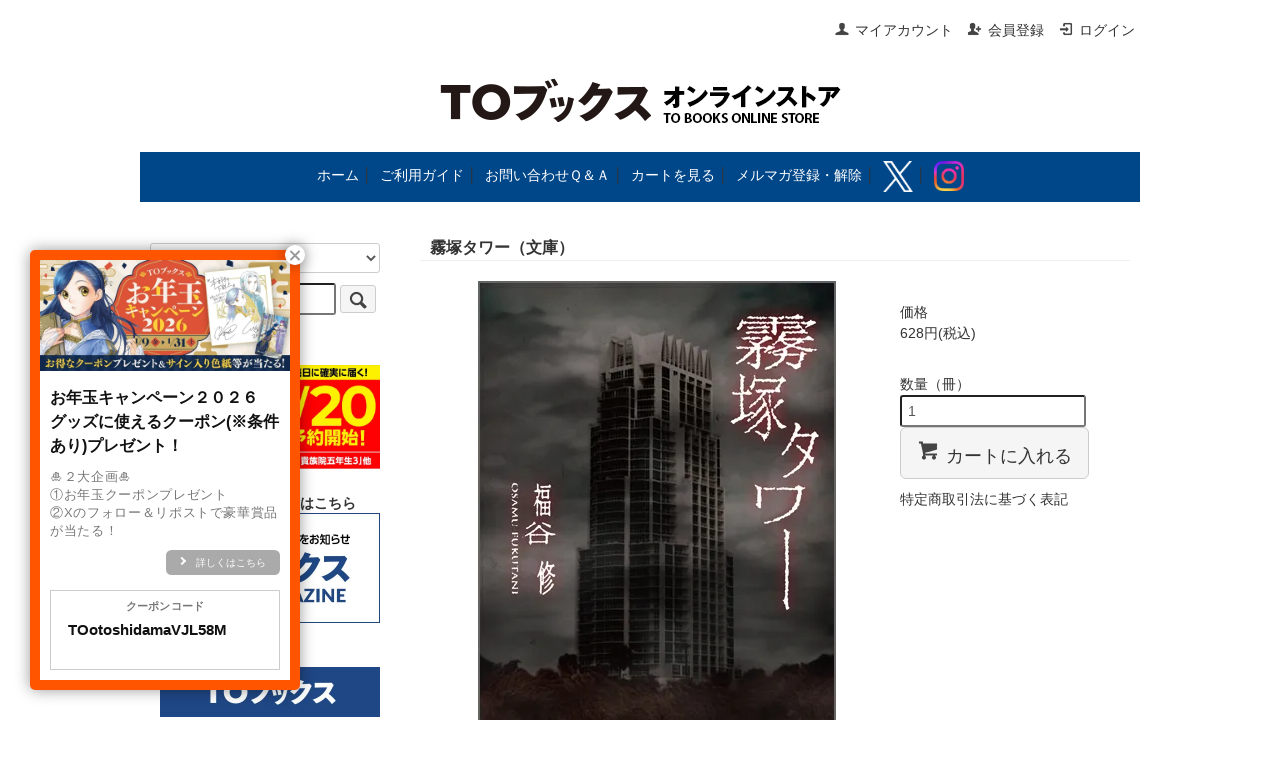

--- FILE ---
content_type: text/html; charset=EUC-JP
request_url: https://tobooks.shop-pro.jp/?pid=119390874
body_size: 8351
content:
<!DOCTYPE html PUBLIC "-//W3C//DTD XHTML 1.0 Transitional//EN" "http://www.w3.org/TR/xhtml1/DTD/xhtml1-transitional.dtd">
<html xmlns:og="http://ogp.me/ns#" xmlns:fb="http://www.facebook.com/2008/fbml" xmlns:mixi="http://mixi-platform.com/ns#" xmlns="http://www.w3.org/1999/xhtml" xml:lang="ja" lang="ja" dir="ltr">
<head>
<meta http-equiv="content-type" content="text/html; charset=euc-jp" />
<meta http-equiv="X-UA-Compatible" content="IE=edge,chrome=1" />
<title>霧塚タワー（文庫） - TOブックス オンラインストア</title>
<meta name="Keywords" content="霧塚タワー（文庫）,TOブックスオンラインストア,to books online store,ティーオーブックスオンラインストア,ライトノベル,コミック,アニメ,グッズ" />
<meta name="Description" content="「本好きの下剋上」「水属性の魔法使い」「捨てられ公爵夫人は、平穏な生活をお望みのようです」をはじめとするTOブックスの書籍・関連グッズを購入できる直営のオンラインストアです。オンラインストア限定特典付きの商品からアニメグッズまで、様々な商品を取り揃えています。" />
<meta name="Author" content="TOブックス" />
<meta name="Copyright" content="&amp;amp;amp;amp;amp;amp;amp;amp;copy;TO BOOKS, Inc." />
<meta http-equiv="content-style-type" content="text/css" />
<meta http-equiv="content-script-type" content="text/javascript" />
<link rel="stylesheet" href="https://tobooks.shop-pro.jp/css/framework/colormekit.css" type="text/css" />
<link rel="stylesheet" href="https://tobooks.shop-pro.jp/css/framework/colormekit-responsive.css" type="text/css" />
<link rel="stylesheet" href="https://img07.shop-pro.jp/PA01379/478/css/2/index.css?cmsp_timestamp=20260123180136" type="text/css" />
<link rel="stylesheet" href="https://img07.shop-pro.jp/PA01379/478/css/2/product.css?cmsp_timestamp=20260123180136" type="text/css" />

<link rel="alternate" type="application/rss+xml" title="rss" href="https://tobooks.shop-pro.jp/?mode=rss" />
<link rel="shortcut icon" href="https://img07.shop-pro.jp/PA01379/478/favicon.ico?cmsp_timestamp=20250604105018" />
<script type="text/javascript" src="//ajax.googleapis.com/ajax/libs/jquery/1.7.2/jquery.min.js" ></script>
<meta property="og:title" content="霧塚タワー（文庫） - TOブックス オンラインストア" />
<meta property="og:description" content="「本好きの下剋上」「水属性の魔法使い」「捨てられ公爵夫人は、平穏な生活をお望みのようです」をはじめとするTOブックスの書籍・関連グッズを購入できる直営のオンラインストアです。オンラインストア限定特典付きの商品からアニメグッズまで、様々な商品を取り揃えています。" />
<meta property="og:url" content="https://tobooks.shop-pro.jp?pid=119390874" />
<meta property="og:site_name" content="TOブックス オンラインストア" />
<meta property="og:image" content="https://img07.shop-pro.jp/PA01379/478/product/119390874.jpg?cmsp_timestamp=20230316163517"/>
<meta property="og:type" content="product" />
<meta property="product:price:amount" content="628" />
<meta property="product:price:currency" content="JPY" />
<meta property="product:product_link" content="https://tobooks.shop-pro.jp?pid=119390874" />
<!-- Google tag (gtag.js) -->
<script async src="https://www.googletagmanager.com/gtag/js?id=G-F7NJ6WG4XD"></script>
<script>
  window.dataLayer = window.dataLayer || [];
  function gtag(){dataLayer.push(arguments);}
  gtag('js', new Date());

  gtag('config', 'G-F7NJ6WG4XD');
</script>

<!-- Global site tag (gtag.js) - Google Analytics -->
<script async src="https://www.googletagmanager.com/gtag/js?id=UA-134077583-1"></script>
<script>
  window.dataLayer = window.dataLayer || [];
  function gtag(){dataLayer.push(arguments);}
  gtag('js', new Date());

  gtag('config', 'UA-134077583-1');
</script>
<script type="text/javascript">
    (function(c,l,a,r,i,t,y){
        c[a]=c[a]||function(){(c[a].q=c[a].q||[]).push(arguments)};
        t=l.createElement(r);t.async=1;t.src="https://www.clarity.ms/tag/"+i;
        y=l.getElementsByTagName(r)[0];y.parentNode.insertBefore(t,y);
    })(window, document, "clarity", "script", "u4uhugs2kq");
</script>
<script>
  var Colorme = {"page":"product","shop":{"account_id":"PA01379478","title":"TO\u30d6\u30c3\u30af\u30b9 \u30aa\u30f3\u30e9\u30a4\u30f3\u30b9\u30c8\u30a2"},"basket":{"total_price":0,"items":[]},"customer":{"id":null},"inventory_control":"none","product":{"shop_uid":"PA01379478","id":119390874,"name":"\u9727\u585a\u30bf\u30ef\u30fc\uff08\u6587\u5eab\uff09","model_number":"9784864721233","stock_num":null,"sales_price":571,"sales_price_including_tax":628,"variants":[],"category":{"id_big":2248327,"id_small":0},"groups":[{"id":2939644}],"members_price":571,"members_price_including_tax":628}};

  (function() {
    function insertScriptTags() {
      var scriptTagDetails = [{"src":"https:\/\/d.rcmd.jp\/tobooks\/item\/recommend.js","integrity":null},{"src":"https:\/\/welcome-coupon.colorme.app\/js\/coupon.js?account_id=PA01379478","integrity":null},{"src":"https:\/\/free-shipping-notifier-assets.colorme.app\/shop.js","integrity":null},{"src":"https:\/\/campaign.shop-service.jp\/bridge.js","integrity":"sha256-sqaGevP0MAoCcfdY14dnlrAqXVictFiQhtqwDdZ+hCc="},{"src":"https:\/\/d.rcmd.jp\/tobooks\/item\/colorme.js","integrity":null}];
      var entry = document.getElementsByTagName('script')[0];

      scriptTagDetails.forEach(function(tagDetail) {
        var script = document.createElement('script');

        script.type = 'text/javascript';
        script.src = tagDetail.src;
        script.async = true;

        if( tagDetail.integrity ) {
          script.integrity = tagDetail.integrity;
          script.setAttribute('crossorigin', 'anonymous');
        }

        entry.parentNode.insertBefore(script, entry);
      })
    }

    window.addEventListener('load', insertScriptTags, false);
  })();
</script>

<script async src="https://www.googletagmanager.com/gtag/js?id=G-F7NJ6WG4XD"></script>
<script>
  window.dataLayer = window.dataLayer || [];
  function gtag(){dataLayer.push(arguments);}
  gtag('js', new Date());
  
      gtag('config', 'G-F7NJ6WG4XD', (function() {
      var config = {};
      if (Colorme && Colorme.customer && Colorme.customer.id != null) {
        config.user_id = Colorme.customer.id;
      }
      return config;
    })());
  
  </script><script type="text/javascript">
  document.addEventListener("DOMContentLoaded", function() {
    gtag("event", "view_item", {
      currency: "JPY",
      value: Colorme.product.sales_price_including_tax,
      items: [
        {
          item_id: Colorme.product.id,
          item_name: Colorme.product.name
        }
      ]
    });
  });
</script></head>
<body>
<meta name="colorme-acc-payload" content="?st=1&pt=10029&ut=119390874&at=PA01379478&v=20260126182323&re=&cn=34a0962c562b0bae4723c73a098f6770" width="1" height="1" alt="" /><script>!function(){"use strict";Array.prototype.slice.call(document.getElementsByTagName("script")).filter((function(t){return t.src&&t.src.match(new RegExp("dist/acc-track.js$"))})).forEach((function(t){return document.body.removeChild(t)})),function t(c){var r=arguments.length>1&&void 0!==arguments[1]?arguments[1]:0;if(!(r>=c.length)){var e=document.createElement("script");e.onerror=function(){return t(c,r+1)},e.src="https://"+c[r]+"/dist/acc-track.js?rev=3",document.body.appendChild(e)}}(["acclog001.shop-pro.jp","acclog002.shop-pro.jp"])}();</script><script src="https://img.shop-pro.jp/tmpl_js/73/jquery.tile.js"></script>
<script src="https://img.shop-pro.jp/tmpl_js/73/jquery.skOuterClick.js"></script>
<div id="wrapper" class="container mar_auto pad_t_20">
  <div id="header" class="mar_b_30">
    
    <ul class="inline pull-right col-sm-12 hidden-phone txt_r">
      <li>
        <a href="https://tobooks.shop-pro.jp/?mode=myaccount" class="txt_c_333"><i class="icon-b icon-user va-10 mar_r_5"></i>マイアカウント</a>
      </li>
                                    <li>
              <a href="https://tobooks.shop-pro.jp/customer/signup/new" class="txt_c_333"><i class="icon-b icon-adduser va-10 mar_r_5"></i>会員登録</a>
            </li>
                    <li>
            <a href="https://tobooks.shop-pro.jp/?mode=login&shop_back_url=https%3A%2F%2Ftobooks.shop-pro.jp%2F" class="txt_c_333"><i class="icon-b icon-login va-10 mar_r_5"></i>ログイン</a>
          </li>
                  </ul>
    
    
        
    <div class="txt_24"><a href="./"><img src="https://img07.shop-pro.jp/PA01379/478/PA01379478.png?cmsp_timestamp=20250604105018" alt="TOブックス オンラインストア" /></a></div>
    		<BR>

<ul class="inline" style="background:#00478a; width:1000px; height:50px; padding:auto; display: table-cell; vertical-align: middle;"><Div Align="center">
<a href="./" class="txt_c_fff">ホーム</a>&nbsp;&#9474;&nbsp;
<a href="https://tobooks.shop-pro.jp/?mode=f2" class="txt_c_fff">ご利用ガイド</a>&nbsp;&#9474;&nbsp;
<a href="https://tobooks.shop-pro.jp/?mode=f10" class="txt_c_fff">お問い合わせＱ＆Ａ</a>&nbsp;&#9474;&nbsp;
<a href="https://tobooks.shop-pro.jp/cart/proxy/basket?shop_id=PA01379478&shop_domain=tobooks.shop-pro.jp" class="txt_c_fff">カートを見る</a>&nbsp;&#9474;&nbsp;
<a href="https://tobooks.shop-pro.jp/customer/newsletter/subscriptions/new" class="txt_c_fff">メルマガ登録・解除</a>&nbsp;&#9474;&nbsp;
<a href="https://twitter.com/TOBOOKS" target="_blank" class="txt_c_fff"><img width="30" src="https://img07.shop-pro.jp/PA01379/478/etc_base64/WF9sb2dvLXdoaXRl.png?cmsp_timestamp=20240828161847"></a>&nbsp;&#9474;&nbsp;
<a href="https://instagram.com/tobooks_store" target="_blank" class="txt_c_fff"><img width="30" src="https://img07.shop-pro.jp/PA01379/478/etc_base64/SW5zdGFncmFtX0dseXBoX0dyYWRpZW50.png?cmsp_timestamp=20250604112029"></a>
</Div> </ul>

			<BR>
  <div class="row">
    <div id="contents" class="col col-lg-9 col-sm-12 mar_b_50">
      <div id="product">
      <form name="product_form" method="post" action="https://tobooks.shop-pro.jp/cart/proxy/basket/items/add">
      <h2 class="pad_l_10 mar_b_20 txt_16 txt_fwn bor_b_1"><b>霧塚タワー（文庫）</b></h2>
        
          <div class="product-image row col col-sm-12 col-lg-8">
          <center>  <div class="product-image-main">
                              <img src="https://img07.shop-pro.jp/PA01379/478/product/119390874.jpg?cmsp_timestamp=20230316163517" class="mainImage" />
                          </div></center>
          </div>
        
        
          <div class="product-cart col col-xs-12 col-sm-12 col-lg-4">
						<BR>価格
            <div class="product-order">
              <ul class="unstyled product-order-price">
                                <li>
                  628円(税込)
                </li>
                              </ul>
                              <table class="table product-order-spec">
                                                                                                          </table>
                                                                      <div class="product-order-input">
                              <div class="product-order-num">
                  <div class="product-unit option-name">
                    数量（冊）                  </div>
                  <div class="input-border">
                    <input type="text" name="product_num" value="1" class="product-init-num" />
                  </div>
                </div>
                                            <div class="disable_cartin">
                  <button class="btn btn-01 btn-lg btn-addcart" type="submit">
                    <div class="btn-wrap">
                      <i class="icon-lg-b icon-cart"></i>
                      <span class="google-font">カートに入れる</span>
                    </div>
                  </button>
                </div>
                                            <p class="stock_error"></p>
              </div>
            </div>
            <div class="product-info-lst container-section">
              <ul class="unstyled">
                                <li><a href="https://tobooks.shop-pro.jp/?mode=sk#info">特定商取引法に基づく表記</a></li>
                <li class="social-share">
                                      
                </li>
              </ul>
            </div>
          </div>
        

        
		          <div class="product-order-exp col col-lg-12">
            	<BR>
								<span style="color:#FF0000">※発売日が異なる商品を一緒にご注文いただいた場合、一番遅い発売日に合わせての発送となります。</span><br />
<br />
<p style="background-color:#3f3f3f;border:1px solid #FFFFFF;padding:5px;"><strong><span style="color:#FFFFFF">好評発売中！</span></strong></p><br />
<img src="https://img21.shop-pro.jp/PA01379/478/etc/%C5%C0%C0%FE.jpg?cmsp_timestamp=20170705152419"><br />
<span style="font-size:small;"><br />
ISBN　　　： 9784864721233<br />
体裁　　　： 文庫版<br />
発行元　　： TOブックス<br />
著　　　　： 福谷修<br />
</span><br />
<img src="https://img21.shop-pro.jp/PA01379/478/etc/%C5%C0%C0%FE.jpg?cmsp_timestamp=20170705152419"><br />
<br />
<strong><span style="font-size:large;">このマンションは呪われている……<br />
霧に包まれた郊外のタワーマンション。そこで相次ぐ変死。 これは、かつての廃病院の呪いなのか!? 衝撃の都市伝説ホラー!!</span></strong><br />
女子中学生、瑞菜が引っ越してきた郊外のタワーマンション。格安の物件は一見理想的に思えたが、かつてその場所にはいわくつきの心霊スポットで知られた廃病院があったという。やがてマンションで続発する、おぞましい変死や怪死事件。死の連鎖は、瑞菜とその家族を巻き込んでいく。このマンションには何かがいる……。<br />
原因は本当に〈廃病院の呪い〉なのか?だとしたら、いったいそこで何が起きていたのか!?瑞菜がたどり着いた驚愕の真相とは!?<br />
<br />
<p style="background-color:#3f3f3f;border:1px solid #FFFFFF;padding:5px;"><strong><span style="color:#FFFFFF">著者紹介</span></strong></p><strong>福谷修（フクタニ オサム）</strong><br />
1967年名古屋市生まれ。水川あさみ、堀北真希の主演による都市伝説ホラー映画『渋谷怪談』の脚本、小説版で注目される。大石圭の『湘南人肉医』を映画化した『最後の晩餐』で映画監督にも進出。多部未華子、安めぐみ主演の映画『こわい童謡』や、累計30万本の大ヒット・ホラーゲームの最新作『トワイライトシンドローム 禁じられた都市伝説』(NintendoDS)などの監督・脚本・小説版を手がける。著作は『渋谷怪談』シリーズ、『心霊写真部』など。<br />
<br />
<br />
<br />
▼新商品続々！セレクトグッズ特集！<br />
<a href="https://tobooks.shop-pro.jp/?mode=f26" target="_blank"><img width="300" src="https://img07.shop-pro.jp/PA01379/478/etc/bn_selectgoods2.jpg?cmsp_timestamp=20210512171822"></a><br />
<br />
<br />
<a href="https://twitter.com/share?ref_src=twsrc%5Etfw" class="twitter-share-button" data-via="TOBOOKS" data-hashtags="TOブックスオンラインストア" data-show-count="false">Tweet</a><br />
<script async src="https://platform.twitter.com/widgets.js" charset="utf-8"></script>
          </div>
                  					
          <input type="hidden" name="user_hash" value="2587860288069b49f1c5ea1491941b00"><input type="hidden" name="members_hash" value="2587860288069b49f1c5ea1491941b00"><input type="hidden" name="shop_id" value="PA01379478"><input type="hidden" name="product_id" value="119390874"><input type="hidden" name="members_id" value=""><input type="hidden" name="back_url" value="https://tobooks.shop-pro.jp/?pid=119390874"><input type="hidden" name="reference_token" value="f8984a62c8cb417f923145c5f8312325"><input type="hidden" name="shop_domain" value="tobooks.shop-pro.jp">
        </div>
    </form>
  			<br>
			<br>



  
    </div>
    <div id="side" class="col col-lg-3 col-sm-12 mar_t_20 mar_b_50">
      
            
      
      <form action="https://tobooks.shop-pro.jp/" method="GET" class="mar_b_50">
        <input type="hidden" name="mode" value="srh" /><input type="hidden" name="sort" value="n" />
        <select name="cid" class="mar_b_10">
          <option value="">カテゴリーを選択</option>
                      <option value="2244980,0">小説（単行本）</option>
                      <option value="2247870,0">コミックス</option>
                      <option value="2511072,0">TOジュニア文庫</option>
                      <option value="2248327,0">小説（文庫）</option>
                      <option value="2640820,0">その他書籍</option>
                      <option value="2444277,0">まとめ買い商品</option>
                      <option value="2765765,0">ドラマCD</option>
                      <option value="2666159,0">本好きの下剋上関連グッズ</option>
                      <option value="2247859,0">オリジナルグッズ</option>
                      <option value="2558587,0">アニメグッズ</option>
                      <option value="2606200,0">舞台関連グッズ</option>
                      <option value="2693489,0">舞台差し入れ</option>
                      <option value="2721015,0">セレクトグッズ</option>
                      <option value="2258462,0">映像作品</option>
                  </select>
        <input type="text" name="keyword" />
        <button class="btn btn-xs"><i class="icon-lg-b icon-search va-35"></i><span class="visible-phone mar_l_5 pad_r_5 txt_14">SEARCH</span></button>
      </form>
      
      
              <div><h3 class="pad_l_10 show txt_c_333">
<small>▼予約商品最新情報！</small><BR>
<a href="https://tobooks.shop-pro.jp/?mode=grp&gid=3145765" target="_blank"><img width="230" src="https://img07.shop-pro.jp/PA01379/478/etc_base64/MjYwMTIzX21tX2Jhbm5lcjAx.jpg?cmsp_timestamp=20260120101821"></a><BR>
<BR>
<small>▼メルマガ登録・解除はこちら</small><BR>
<a href="https://tobooks.shop-pro.jp/customer/newsletter/subscriptions/new" target="_blank"><img width="230" src="https://img07.shop-pro.jp/PA01379/478/etc_base64/Ym5fbWFpbG1hZ2F6aW5l.jpg?cmsp_timestamp=20241023132727"></a><BR>
<BR>
<small>▼TOブックス公式HP</small><BR>
<a href="http://www.tobooks.jp/" target="_blank"><img width="230" src="https://img07.shop-pro.jp/PA01379/478/etc_base64/YmFubmVyX3RvYm9va3M.jpg?cmsp_timestamp=20241023132532"></a><BR>
<BR>
<small>▼漫画配信サイト コロナEX</small><BR>
<a href="https://to-corona-ex.com/" target="_blank"><img width="230" src="https://img07.shop-pro.jp/PA01379/478/etc_base64/Ym5fY29yb25hRVhfM3JkQW5uaXZlcnNhcnlfbW0.jpg"></a><BR>
<BR>
	<BR>
▼ <a href="https://tobooks.shop-pro.jp/?mode=f10">お問い合わせＱ＆Ａ</a><BR>
	<BR>
▼ <a href="https://tobooks.shop-pro.jp/?mode=f8">特典付き商品一覧</a><BR>
	<BR>
▼ <a href="https://tobooks.shop-pro.jp/?mode=f3">作品検索（頭文字から探す）</a><BR>
	<BR>
▼ カテゴリーから探す</h3>
						<ul class="unstyled bor_b_1 mar_b_0">
                      <li class="pad_10 bor_t_0">
                <a href="https://tobooks.shop-pro.jp/?mode=cate&cbid=2244980&csid=0&sort=n" class="show txt_c_333">
                                    小説（単行本）
                </a>
              </li>
                                    <li class="pad_10 bor_t_0">
                <a href="https://tobooks.shop-pro.jp/?mode=cate&cbid=2247870&csid=0&sort=n" class="show txt_c_333">
                                    コミックス
                </a>
              </li>
                                    <li class="pad_10 bor_t_0">
                <a href="https://tobooks.shop-pro.jp/?mode=cate&cbid=2511072&csid=0&sort=n" class="show txt_c_333">
                                    TOジュニア文庫
                </a>
              </li>
                                    <li class="pad_10 bor_t_0">
                <a href="https://tobooks.shop-pro.jp/?mode=cate&cbid=2248327&csid=0&sort=n" class="show txt_c_333">
                                    小説（文庫）
                </a>
              </li>
                                    <li class="pad_10 bor_t_0">
                <a href="https://tobooks.shop-pro.jp/?mode=cate&cbid=2640820&csid=0&sort=n" class="show txt_c_333">
                                    その他書籍
                </a>
              </li>
                                    <li class="pad_10 bor_t_0">
                <a href="https://tobooks.shop-pro.jp/?mode=cate&cbid=2444277&csid=0&sort=n" class="show txt_c_333">
                                    まとめ買い商品
                </a>
              </li>
                                    <li class="pad_10 bor_t_0">
                <a href="https://tobooks.shop-pro.jp/?mode=cate&cbid=2765765&csid=0&sort=n" class="show txt_c_333">
                                    ドラマCD
                </a>
              </li>
                                    <li class="pad_10 bor_t_0">
                <a href="https://tobooks.shop-pro.jp/?mode=cate&cbid=2666159&csid=0&sort=n" class="show txt_c_333">
                                    本好きの下剋上関連グッズ
                </a>
              </li>
                                    <li class="pad_10 bor_t_0">
                <a href="https://tobooks.shop-pro.jp/?mode=cate&cbid=2247859&csid=0&sort=n" class="show txt_c_333">
                                    オリジナルグッズ
                </a>
              </li>
                                    <li class="pad_10 bor_t_0">
                <a href="https://tobooks.shop-pro.jp/?mode=cate&cbid=2558587&csid=0&sort=n" class="show txt_c_333">
                                    アニメグッズ
                </a>
              </li>
                                    <li class="pad_10 bor_t_0">
                <a href="https://tobooks.shop-pro.jp/?mode=cate&cbid=2606200&csid=0&sort=n" class="show txt_c_333">
                                    舞台関連グッズ
                </a>
              </li>
                                    <li class="pad_10 bor_t_0">
                <a href="https://tobooks.shop-pro.jp/?mode=cate&cbid=2693489&csid=0&sort=n" class="show txt_c_333">
                                    舞台差し入れ
                </a>
              </li>
                                    <li class="pad_10 bor_t_0">
                <a href="https://tobooks.shop-pro.jp/?mode=cate&cbid=2721015&csid=0&sort=n" class="show txt_c_333">
                                    セレクトグッズ
                </a>
              </li>
                                    <li class="pad_10 bor_t_0">
                <a href="https://tobooks.shop-pro.jp/?mode=cate&cbid=2258462&csid=0&sort=n" class="show txt_c_333">
                                    映像作品
                </a>
              </li>
                    </ul>
         </div>
                    
		<BR><BR>
		  
		  <div class="side_section side_section_cal">
    <div class="side_cal">
      <table class="tbl_calendar">
    <caption>2026年1月</caption>
    <tr>
        <th class="sun">日</th>
        <th>月</th>
        <th>火</th>
        <th>水</th>
        <th>木</th>
        <th>金</th>
        <th class="sat">土</th>
    </tr>
    <tr>
<td></td>
<td></td>
<td></td>
<td></td>
<td class="thu holiday" style="background-color: #ffd1d1; color: #ed4242;">1</td>
<td class="fri" style="background-color: #ffd1d1; color: #ed4242;">2</td>
<td class="sat" style="background-color: #ffd1d1; color: #ed4242;">3</td>
</tr>
<tr>
<td class="sun" style="background-color: #ffd1d1; color: #ed4242;">4</td>
<td class="mon">5</td>
<td class="tue">6</td>
<td class="wed">7</td>
<td class="thu">8</td>
<td class="fri">9</td>
<td class="sat" style="background-color: #ffd1d1; color: #ed4242;">10</td>
</tr>
<tr>
<td class="sun" style="background-color: #ffd1d1; color: #ed4242;">11</td>
<td class="mon holiday" style="background-color: #ffd1d1; color: #ed4242;">12</td>
<td class="tue">13</td>
<td class="wed">14</td>
<td class="thu">15</td>
<td class="fri">16</td>
<td class="sat" style="background-color: #ffd1d1; color: #ed4242;">17</td>
</tr>
<tr>
<td class="sun" style="background-color: #ffd1d1; color: #ed4242;">18</td>
<td class="mon">19</td>
<td class="tue">20</td>
<td class="wed">21</td>
<td class="thu">22</td>
<td class="fri">23</td>
<td class="sat" style="background-color: #ffd1d1; color: #ed4242;">24</td>
</tr>
<tr>
<td class="sun" style="background-color: #ffd1d1; color: #ed4242;">25</td>
<td class="mon">26</td>
<td class="tue">27</td>
<td class="wed">28</td>
<td class="thu">29</td>
<td class="fri">30</td>
<td class="sat" style="background-color: #ffd1d1; color: #ed4242;">31</td>
</tr>
</table><table class="tbl_calendar">
    <caption>2026年2月</caption>
    <tr>
        <th class="sun">日</th>
        <th>月</th>
        <th>火</th>
        <th>水</th>
        <th>木</th>
        <th>金</th>
        <th class="sat">土</th>
    </tr>
    <tr>
<td class="sun" style="background-color: #ffd1d1; color: #ed4242;">1</td>
<td class="mon">2</td>
<td class="tue">3</td>
<td class="wed">4</td>
<td class="thu">5</td>
<td class="fri">6</td>
<td class="sat" style="background-color: #ffd1d1; color: #ed4242;">7</td>
</tr>
<tr>
<td class="sun" style="background-color: #ffd1d1; color: #ed4242;">8</td>
<td class="mon">9</td>
<td class="tue">10</td>
<td class="wed holiday" style="background-color: #ffd1d1; color: #ed4242;">11</td>
<td class="thu">12</td>
<td class="fri">13</td>
<td class="sat" style="background-color: #ffd1d1; color: #ed4242;">14</td>
</tr>
<tr>
<td class="sun" style="background-color: #ffd1d1; color: #ed4242;">15</td>
<td class="mon">16</td>
<td class="tue">17</td>
<td class="wed">18</td>
<td class="thu">19</td>
<td class="fri">20</td>
<td class="sat" style="background-color: #ffd1d1; color: #ed4242;">21</td>
</tr>
<tr>
<td class="sun" style="background-color: #ffd1d1; color: #ed4242;">22</td>
<td class="mon holiday" style="background-color: #ffd1d1; color: #ed4242;">23</td>
<td class="tue">24</td>
<td class="wed">25</td>
<td class="thu">26</td>
<td class="fri">27</td>
<td class="sat" style="background-color: #ffd1d1; color: #ed4242;">28</td>
</tr>
</table>
    </div>
          <div class="side_cal_memo">
        赤：休業日</br>
</br>
電話応対時間：10:00～17:00</br>
（休業日を除く）</br>
メール：24時間受信</br>
      </div>
    		</div>
		
              
          <li class="pad_10 bor_t_1 visible-phone"><a href="https://tobooks.shop-pro.jp/?mode=myaccount" class="txt_c_333">マイアカウント</a></li>
                                                    <li class="pad_10 bor_t_1 visible-phone"><a href="https://tobooks.shop-pro.jp/customer/signup/new" class="txt_c_333">会員登録</a></li>
                            <li class="pad_10 bor_t_1 visible-phone"><a href="https://tobooks.shop-pro.jp/?mode=login&shop_back_url=https%3A%2F%2Ftobooks.shop-pro.jp%2F" class="txt_c_333">ログイン</a></li>
                                
        </ul>
      </div>
                </div>
  </div>
  <div id="footer" class="pad_v_30 bor_t_1 txt_c">
    <ul class="inline">
      <li><a href="./" class="txt_c_333">ホーム</a></li>
      <li><a href="https://tobooks.shop-pro.jp/?mode=sk#info" class="txt_c_333">特定商取引法に基づく表記</a></li>
      <li><a href="https://tobooks.shop-pro.jp/?mode=privacy" class="txt_c_333">プライバシーポリシー</a></li>
			<li><a href="https://tobooks.shop-pro.jp/customer/inquiries/new" class="txt_c_333">お問い合わせ</a></li></br>
			<li><a href="https://tobooks.shop-pro.jp/customer/newsletter/subscriptions/new" class="txt_c_333">メルマガ登録・解除</a></li>
			<li><a href="https://twitter.com/TOBOOKS" target="_blank" class="txt_c_333"><img width="30" src="https://img07.shop-pro.jp/PA01379/478/etc_base64/WF9sb2dvLWJsYWNr.png?cmsp_timestamp=20240828162112"></a></li>
			<li><a href="https://instagram.com/tobooks_store" target="_blank" class="txt_c_333"><img width="30" src="https://img07.shop-pro.jp/PA01379/478/etc_base64/SW5zdGFncmFtX0dseXBoX0JsYWNr.png?cmsp_timestamp=20250604112029"></a></li>
    </ul>
    <p><address>&#169; TO Books, Inc.</address></p>
  </div>
</div>

<script>
  $(function () {
    // viewport
    var viewport = document.createElement('meta');
    viewport.setAttribute('name', 'viewport');
    viewport.setAttribute('content', 'width=device-width, initial-scale=1.0, maximum-scale=1.0');
    document.getElementsByTagName('head')[0].appendChild(viewport);

    function window_size_switch_func() {
      if($(window).width() >= 768) {
        // product option switch -> table
        $('#prd-opt-table').html($('.prd-opt-table').html());
        $('#prd-opt-table table').addClass('table table-bordered');
        $('#prd-opt-select').empty();
      } else {
        // product option switch -> select
        $('#prd-opt-table').empty();
        if($('#prd-opt-select > *').size() == 0) {
          $('#prd-opt-select').append($('.prd-opt-select').html());
        }
      }
    }
    window_size_switch_func();
    $(window).load(function () {
      $('.history-unit').tile();
    });
    $(window).resize(function () {
      window_size_switch_func();
      $('.history-unit').tile();
    });
  });
</script>
<span style="font-size:large;"></span><script type="text/javascript" src="https://tobooks.shop-pro.jp/js/cart.js" ></script>
<script type="text/javascript" src="https://tobooks.shop-pro.jp/js/async_cart_in.js" ></script>
<script type="text/javascript" src="https://tobooks.shop-pro.jp/js/product_stock.js" ></script>
<script type="text/javascript" src="https://tobooks.shop-pro.jp/js/js.cookie.js" ></script>
<script type="text/javascript" src="https://tobooks.shop-pro.jp/js/favorite_button.js" ></script>
</body></html>

--- FILE ---
content_type: text/javascript; charset=utf-8
request_url: https://d.rcmd.jp/tobooks/item/i/default/119390874.js?1769419410752
body_size: 1461
content:
_rcmdjp._itemRecommendCallback("119390874","default",[{"category":"","code":"172437343","display_end":"","display_start":"2023-01-25 12:00:00","image":"https://img07.shop-pro.jp/PA01379/478/product/172437343.jpg?cmsp_timestamp=20230117115739","mail_price":"2640","name":"\u672c\u597d\u304d\u306e\u4e0b\u524b\u4e0a\u3000\u30b7\u30fc\u30ea\u30f3\u30b0\u30b9\u30bf\u30f3\u30d7\u98a8\u30df\u30cb\u30b9\u30c6\u30c3\u30ab\u30fc\u3000\u51684\u7a2e\u30bb\u30c3\u30c8","price":"2400","release_date":"","stock":"","url":"https://tobooks.shop-pro.jp/?pid=172437343"},{"category":"","code":"165401113","display_end":"","display_start":"2021-12-10 12:00:00","image":"https://img07.shop-pro.jp/PA01379/478/product/165401113.jpg?cmsp_timestamp=20220111120030","mail_price":"693","name":"\u30ef\u30b4\u30f3\u306b\u4e57\u3063\u305f\u3089\u3001\u307f\u3093\u306a\u6b7b\u306b\u307e\u3057\u305f\u3002\uff08\u6587\u5eab\uff09","price":"630","release_date":"","stock":"","url":"https://tobooks.shop-pro.jp/?pid=165401113"},{"category":"","code":"119390879","display_end":"","display_start":"","image":"https://img07.shop-pro.jp/PA01379/478/product/119390879.jpg?cmsp_timestamp=20230511174007","mail_price":"713","name":"\u30cf\u30f3\u30de\u30fc\u30d8\u30c3\u30c9\uff08\u6587\u5eab\uff09","price":"648","release_date":"","stock":"","url":"https://tobooks.shop-pro.jp/?pid=119390879"},{"category":"","code":"188232690","display_end":"","display_start":"2025-09-10 12:00:00","image":"https://img07.shop-pro.jp/PA01379/478/product/188232690.jpg?cmsp_timestamp=20251120120004","mail_price":"660","name":"\u3010TO\u30b8\u30e5\u30cb\u30a2\u6587\u5eab\u3011\u672c\u597d\u304d\u306e\u4e0b\u524b\u4e0a\u3000\u7b2c\u4e09\u90e8\u3000\u9818\u4e3b\u306e\u990a\u59737","price":"600","release_date":"","stock":"","url":"https://tobooks.shop-pro.jp/?pid=188232690"},{"category":"","code":"186111435","display_end":"","display_start":"2025-04-25 12:00:00","image":"https://img07.shop-pro.jp/PA01379/478/product/186111435.jpg?cmsp_timestamp=20250610120036","mail_price":"660","name":"\u3010TO\u30b8\u30e5\u30cb\u30a2\u6587\u5eab\u3011\u672c\u597d\u304d\u306e\u4e0b\u524b\u4e0a\u3000\u7b2c\u4e09\u90e8\u3000\u9818\u4e3b\u306e\u990a\u59735","price":"600","release_date":"","stock":"","url":"https://tobooks.shop-pro.jp/?pid=186111435"},{"category":"","code":"185264717","display_end":"","display_start":"2025-03-25 12:00:00","image":"https://img07.shop-pro.jp/PA01379/478/product/185264717.jpg?cmsp_timestamp=20250512120109","mail_price":"770","name":"\u5f8c\u5bae\u898b\u9b3c\u306e\u5ac1\u5165\u308a2\uff08\u6587\u5eab\uff09","price":"700","release_date":"","stock":"","url":"https://tobooks.shop-pro.jp/?pid=185264717"},{"category":"","code":"187967508","display_end":"","display_start":"2025-08-25 12:00:00","image":"https://img07.shop-pro.jp/PA01379/478/product/187967508.jpg?cmsp_timestamp=20251010120029","mail_price":"770","name":"\u3082\u3046\u4e8c\u5ea6\u3068\u7e70\u308a\u8fd4\u3055\u306a\u3044\u3088\u3046\u306b\u3002\u3082\u3046\u4e00\u5ea6\u3001\u541b\u3068\u6b7b\u306c\u3002\uff08\u6587\u5eab\uff09","price":"700","release_date":"","stock":"","url":"https://tobooks.shop-pro.jp/?pid=187967508"},{"category":"","code":"178142752","display_end":"","display_start":"2023-11-27 12:00:00","image":"https://img07.shop-pro.jp/PA01379/478/product/178142752.jpg?cmsp_timestamp=20240110120035","mail_price":"660","name":"\u3010TO\u30b8\u30e5\u30cb\u30a2\u6587\u5eab\u3011\u6700\u5f31\u30c6\u30a4\u30de\u30fc\u306f\u30b4\u30df\u62fe\u3044\u306e\u65c5\u3092\u59cb\u3081\u307e\u3057\u305f\u30026","price":"600","release_date":"","stock":"","url":"https://tobooks.shop-pro.jp/?pid=178142752"},{"category":"","code":"129043860","display_end":"","display_start":"2018-03-09 12:00:00","image":"https://img07.shop-pro.jp/PA01379/478/product/129043860.jpg?cmsp_timestamp=20230602133932","mail_price":"594","name":"\u6700\u5f8c\u306e\u533b\u8005\u306f\u96e8\u4e0a\u304c\u308a\u306e\u7a7a\u306b\u541b\u3092\u9858\u3046\uff08\u4e0b\uff09\uff08\u6587\u5eab\uff09","price":"540","release_date":"","stock":"","url":"https://tobooks.shop-pro.jp/?pid=129043860"},{"category":"","code":"190019499","display_end":"","display_start":"2026-01-20 12:00:00","image":"https://img07.shop-pro.jp/PA01379/478/product/190019499.jpg?cmsp_timestamp=20260114170836","mail_price":"693","name":"\u30104/1\u767a\u58f2\u3011\u5f8c\u5bae\u306e\u6697\u6bba\u8005\uff5e\u6bba\u3059\u3064\u3082\u308a\u3067\u6765\u305f\u306e\u306b\u6eba\u611b\u3055\u308c\u3066\u3044\u307e\u3059\uff5e\uff08\u6587\u5eab\uff09","price":"630","release_date":"","stock":"","url":"https://tobooks.shop-pro.jp/?pid=190019499"},{"category":"","code":"190019503","display_end":"","display_start":"2026-01-20 12:00:00","image":"https://img07.shop-pro.jp/PA01379/478/product/190019503.jpg?cmsp_timestamp=20260114171008","mail_price":"770","name":"\u30104/1\u767a\u58f2\u3011\u5f8c\u5bae\u898b\u9b3c\u306e\u5ac1\u5165\u308a3\uff08\u6587\u5eab\uff09","price":"700","release_date":"","stock":"","url":"https://tobooks.shop-pro.jp/?pid=190019503"},{"category":"","code":"189957951","display_end":"","display_start":"2026-01-20 12:00:00","image":"https://img07.shop-pro.jp/PA01379/478/product/189957951.jpg?cmsp_timestamp=20260108132747","mail_price":"660","name":"\u30104/1\u767a\u58f2\u3011\u3010TO\u30b8\u30e5\u30cb\u30a2\u6587\u5eab\u3011\u672c\u597d\u304d\u306e\u4e0b\u524b\u4e0a\u3000\u7b2c\u4e09\u90e8\u3000\u9818\u4e3b\u306e\u990a\u59738","price":"600","release_date":"","stock":"","url":"https://tobooks.shop-pro.jp/?pid=189957951"},{"category":"","code":"189722688","display_end":"","display_start":"2025-12-22 12:00:00","image":"https://img07.shop-pro.jp/PA01379/478/product/189722688.jpg?cmsp_timestamp=20251212151330","mail_price":"715","name":"\u30103/1\u767a\u58f2\u3011\u541b\u3060\u3051\u304c\u3044\u306a\u3044\u6d77\u3067\u3001\u3042\u306e\u590f\u3092\u601d\u3044\u51fa\u3059\uff08\u6587\u5eab\uff09","price":"650","release_date":"","stock":"","url":"https://tobooks.shop-pro.jp/?pid=189722688"},{"category":"","code":"189722702","display_end":"","display_start":"2025-12-21 20:00:00","image":"https://img07.shop-pro.jp/PA01379/478/product/189722702.jpg?cmsp_timestamp=20260121101318","mail_price":"660","name":"\u30103/1\u767a\u58f2\u3011\u3010TO\u30b8\u30e5\u30cb\u30a2\u6587\u5eab\u3011\u30d7\u30ea\u30f3\u30bb\u30c3\u30b7\u30e7\u30f3\u30fb\u30aa\u30fc\u30b1\u30b9\u30c8\u30e9 \uff5e\u97ff\u3051\uff01\u3000\u6b4c\u59eb\u306e\u4e09\u91cd\u594f\uff01\uff5e","price":"600","release_date":"","stock":"","url":"https://tobooks.shop-pro.jp/?pid=189722702"},{"category":"","code":"188767078","display_end":"","display_start":"2025-10-20 12:00:00","image":"https://img07.shop-pro.jp/PA01379/478/product/188767078.jpg?cmsp_timestamp=20260105120143","mail_price":"660","name":"\u3010TO\u30b8\u30e5\u30cb\u30a2\u6587\u5eab\u3011\u68ee\u306e\u7aef\u3063\u3053\u306e\u3061\u3073\u9b54\u5973\u3055\u30934","price":"600","release_date":"","stock":"","url":"https://tobooks.shop-pro.jp/?pid=188767078"},{"category":"","code":"119390870","display_end":"","display_start":"","image":"https://img07.shop-pro.jp/PA01379/478/product/119390870.jpg?cmsp_timestamp=20230316163411","mail_price":"628","name":"\u8ebe\u3051\u3089\u308c\u305f\u3044\uff08\u6587\u5eab\uff09","price":"571","release_date":"","stock":"","url":"https://tobooks.shop-pro.jp/?pid=119390870"},{"category":"","code":"119390875","display_end":"","display_start":"","image":"https://img07.shop-pro.jp/PA01379/478/product/119390875.jpg?cmsp_timestamp=20230316163700","mail_price":"831","name":"\u30cf\u30f3\u30bf\u30fc\u30c0\u30fc\u30af\uff08\u6587\u5eab\uff09","price":"755","release_date":"","stock":"","url":"https://tobooks.shop-pro.jp/?pid=119390875"},{"category":"","code":"119390881","display_end":"","display_start":"","image":"https://img07.shop-pro.jp/PA01379/478/product/119390881.jpg?cmsp_timestamp=20230511174403","mail_price":"607","name":"\u9ad8\u901f\u3070\u3041\u3070\uff08\u6587\u5eab\uff09","price":"552","release_date":"","stock":"","url":"https://tobooks.shop-pro.jp/?pid=119390881"},{"category":"","code":"119390883","display_end":"","display_start":"","image":"https://img07.shop-pro.jp/PA01379/478/product/119390883.jpg?cmsp_timestamp=20230511174447","mail_price":"713","name":"\u3060\u308b\u307e\u3055\u3093\u304c\u3053\u308d\u3093\u3060\uff08\u6587\u5eab\uff09","price":"648","release_date":"","stock":"","url":"https://tobooks.shop-pro.jp/?pid=119390883"},{"category":"","code":"119390884","display_end":"","display_start":"","image":"https://img07.shop-pro.jp/PA01379/478/product/119390884.jpg?cmsp_timestamp=20230511174601","mail_price":"723","name":"\u767e\u7269\u8a9e\u306e\u5a18\uff0d\u6cc9\uff0d\uff08\u6587\u5eab\uff09","price":"657","release_date":"","stock":"","url":"https://tobooks.shop-pro.jp/?pid=119390884"}]);